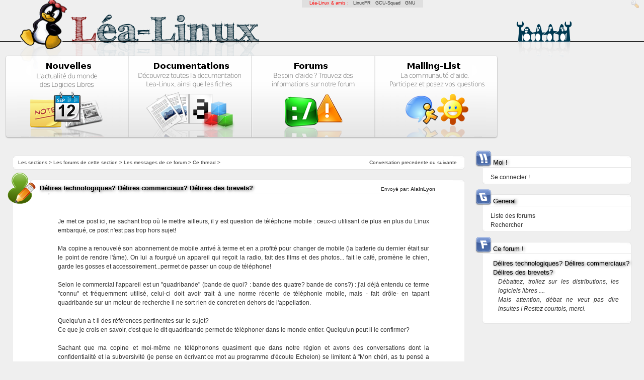

--- FILE ---
content_type: text/html; charset=UTF-8
request_url: https://lea-linux.org/forums/read.php?15,332555,332555
body_size: 6931
content:
<?xml version="1.0" encoding="UTF-8"?><!DOCTYPE html PUBLIC "-//W3C//DTD XHTML 1.0 Transitional//EN" "DTD/xhtml1-transitional.dtd">
<html lang="fr_FR.UTF-8">
  <head>
    
      <link rel="stylesheet" type="text/css" href="https://lea-linux.org/forums/css.php?15,css" media="screen" />
      <link rel="stylesheet" type="text/css" href="https://lea-linux.org/forums/css.php?15,css_print" media="print" />
    

    

    
      
      <link rel="alternate" type="application/rss+xml" title="Flux RSS" href="https://lea-linux.org/forums/feed.php?15,332555,type=rss" />
      
    

    
        <script type="text/javascript" src="https://lea-linux.org/forums/javascript.php?15"></script>
    
    
    
    <title>L&eacute;a-Linux : « Délires technologiques? Délires commerciaux? Délires des brevets? »</title>
    
    
  </head>
  <body onload="">

<!-- Lealinux Body -->


<div id='leafriends'>
    L&eacute;a-Linux &amp; amis : &nbsp;
    <a href="http://linuxfr.org">LinuxFR</a> &nbsp;
    <a href="http://gcu.info">GCU-Squad</a> &nbsp;
    <a href="http://www.gnu.org/philosophy/free-sw.fr.html">GNU</a>
</div>



<!---  Header -->
<div id="leaheader">
    <a href="/"><span id="leaheader-logo"></span></a>
    <a href="/"><span id="leaheader-logo-title"></span></a>
    <a href="/"><span id="leaheader-logo-admin"></span></a>


    <div id="leaheader-line"></div>
    <div id="leaheader-logo-ghost"></div>
    <div id="leaheader-logo-penguins"></div>
    <div id="leaheader-logo-penguins-shadow"></div>


    <div id="mainbox" align="center">
        <div class="mainbox-left">
            <a href="/"><span id="mainbox-news-title"></span></a>
            <a href="/"><span id="mainbox-news-icon"></span></a>
            <span id="mainbox-news-icon-solarize-preload"></span>
        </div>
        <div class="mainbox-center">
            <a href="/documentations/"><span id="mainbox-documentations-title"></span></a>
            <a href="/documentations/"><span id="mainbox-documentations-icon"></span></a>
            <span id="mainbox-documentations-icon-solarize-preload"></span>
        </div>
        <div class="mainbox-center">
            <a href="/forums/"><span id="mainbox-forums-title"></span></a>
            <a href="/forums/"><span id="mainbox-forums-icon"></span></a>
            <span id="mainbox-forums-icon-solarize-preload"></span>
        </div>
        <div class="mainbox-right">
            <a href="/mailinglist/"><span id="mainbox-mailing-title"></span></a>
            <a href="/mailinglist/"><span id="mainbox-mailing-icon"></span></a>
            <span id="mainbox-mailing-icon-solarize-preload"></span>
        </div>
    </div>
</div>
<!--- /Header -->

<!-- cartouche centrage: news+footer -->
<div align="center">
<div id="leacartouche">
<div id='leacartouche-left'>
<!-- cartouche centrage: news+footer -->



<!-- /Lealinux Body -->
<!-- <div style="margin-top:-50px;"><h2><blink>Work in progress ...</blink></h2></div> -->



<!-- read.tpl -->

  <div class="leabox" style="text-align: left;background:white;">
    <div style="float:right;background:white; margin-right:15px;font-size:x-small;">
		Conversation 
          
	  <a class="" href="https://lea-linux.org/forums/read.php?15,1198581128,newer">precedente</a> ou 
	  
	  
	  <a class="" href="https://lea-linux.org/forums/read.php?15,1198581128,older">suivante</a>
	  
    </div>

    <div style="margin-left:10px;font-size:x-small">
		<a class="" href="/forums/">Les sections</a> &gt; 
		
			<a class="" href="https://lea-linux.org/forums/index.php">Les forums de cette section</a> &gt; 
		
		<a class="" href="https://lea-linux.org/forums/list.php?15">Les messages de ce forum</a> &gt; 
		Ce thread &gt; 
		
		
	</div>

  </div>
  






  
  		<img src="templates/lealinux/images/icons/boxes/writer-forum.png" class="leabox-title-icon" />
  

  
  <div class="leabox">
    
    <div class="PhorumStdBlock">
      
        <div class="leabox-title" style="font-size:normal;margin-left:50px;"><strong><b>Délires technologiques? Délires commerciaux? Délires des brevets?</b></strong> <span class="PhorumNewFlag"></span></div>
      
      <div style="float:right;margin-top:-16px;font-size:x-small;padding-right:55px;">Envoyé par:
        <strong>
          <a href="https://lea-linux.org/forums/profile.php?15,6186">
            AlainLyon
          </a>
        </strong> 
	  </div>

	  <div align="center">
	  <div class="leabox" style="width:85%;">
	  	<div class="leanewspapers-content">
			  
			  	  <br>
				  <div style="margin-left:20px;"> Je met ce post ici, ne sachant trop où le mettre ailleurs, il y est question de téléphone mobile : ceux-ci utilisant de plus en plus du Linux embarqué, ce post n&#039;est pas trop hors sujet!<br />
<br />
Ma copine a renouvelé son abonnement de mobile arrivé à terme et en a profité pour changer de mobile (la batterie du dernier était sur le point de rendre l&#039;âme). On lui a fourgué un appareil qui reçoit la radio, fait des films et des photos... fait le café, promène le chien, garde les gosses et accessoirement...permet de passer un coup de téléphone! <br />
<br />
Selon le commercial l&#039;appareil est un &quot;quadribande&quot; (bande de quoi? : bande des quatre? bande de cons?) : j&#039;ai déjà entendu ce terme &quot;connu&quot; et fréquemment utilisé, celui-ci doit avoir trait à une norme récente de téléphonie mobile, mais - fait drôle- en tapant quadribande sur un moteur de recherche il ne sort rien de concret en dehors de l&#039;appellation. <br />
<br />
Quelqu&#039;un a-t-il des références pertinentes sur le sujet?<br />
Ce que je crois en savoir, c&#039;est que le dit quadribande permet de téléphoner dans le monde entier. Quelqu&#039;un peut il le confirmer?<br />
<br />
Sachant que ma copine et moi-même ne téléphonons quasiment que dans notre région et avons des conversations dont la confidentialité et la subversivité (je pense en écrivant ce mot au programme d&#039;écoute Echelon) se limitent à &quot;Mon chéri, as tu pensé a acheter le pain?&quot;, tout ceci n&#039;est il pas utiliser un marteau-pilon pour écraser une mouche?<br />
<br />
En plus ma copine, bonne pomme, s&#039;est fait refiler une carte mémoire sur laquelle <br />
elle peut stocker son répertoire -dixit le commercial- et les transférer sur un PC. <br />
Cela m&#039;amène à quelques réflexions : je croyais que le répertoire téléphonique pouvait être stocké sur la carte Simm et lu par l&#039;intermédiaire d&#039;un cordon et  par des logiciels tel que Wammu ou Gnokii en libre et sous Linux. A quoi sert donc une carte externe de mémoire? faut il  de plus acheter un lecteur de carte pour PC et un logiciel (propriétaire?) pour pouvoir utiliser la dite carte dont on se demande à quoi elle sert, puisque la carte Simm peut en toute sécurité stocker un répertoire!</div>
				  <br/>
			  
			  
			  <div style="float:right;margin-top:-10px;margin-right:5px;font-size:x-small;">Poste le Monday 17 December 2007 01:38:06</div>
		  </div> <!-- leabox-content du body -->
	   </div> <!-- leabox du body -->
	   </div> <!-- align:center du body -->

    <div align="center">
    




	  <!-- Block de gestion du post public -->
      <div style="background:#c2e3a6">
		<a href="https://lea-linux.org/forums/read.php?15,332555,332555#REPLY">Répondre</a> &nbsp; &nbsp; 
		<a href="https://lea-linux.org/forums/read.php?15,332555,332555,quote=1#REPLY">Citer</a> &nbsp; &nbsp; 
		 <!-- IF LOGGEDIN -->
		
      </div>
	  <!-- Block de gestion du post public -->



	  <!-- MODERATOR -->
       
	  	<!-- end:MODERATOR -->




     <!-- if not preview -->
    </div> <!-- center -->

	  </div> <!-- leabox-content -->
  </div> <!-- leabox -->

  


  
  		<span style="float:left;padding-top:10px;padding-left:10px;">
			<img src="templates/lealinux/images/icons/boxes/reponse-thread-forum2.png" class="leabox-title-icon"/>
		</span>
		<div style="padding-left:52px;">
  

  
    <a name="msg-332563"></a>
  
  <div class="leabox">
    
    <div class="PhorumStdBlock">
      
        <div style="font-weigth:bold;margin-left:5px;"><strong><b>Re: Délires technologiques? Délires commerciaux? Délires des brevets?</b></strong> <span class="PhorumNewFlag"></span></div>
      
      <div style="float:right;margin-top:-16px;font-size:x-small;padding-right:55px;">Envoyé par:
        <strong>
          <a href="https://lea-linux.org/forums/profile.php?15,6230">
            thib8500
          </a>
        </strong> 
	  </div>

	  <div align="center">
	  <div class="leabox" style="width:85%;">
	  	<div class="leanewspapers-content">
			  
			  	  <br/>
				  <div style="margin-left:20px;"> Pour ce qui est du quadri-bande, cela veut dire que le GSM sait se caler sur les 4 fréquences utilisées dans le monde (si j&#039;ai bien compris). Sachant qu&#039;en France, les opératuers utilisent deux bandes (une pour SFR et Orange, l&#039;autre pour Bouygues) de 1800 Mhz et 900 Mhz.<br />
A valider par quelqu&#039;un qui s&#039;y connait mieux que moi.</div>
				  <br/>
			  
			  
			  <div style="float:right;margin-top:-10px;margin-right:5px;font-size:x-small;">Poste le Monday 17 December 2007 11:24:09</div>
		  </div> <!-- leabox-content du body -->
	   </div> <!-- leabox du body -->
	   </div> <!-- align:center du body -->

    <div align="center">
    




	  <!-- Block de gestion du post public -->
      <div style="background:#c2e3a6">
		<a href="https://lea-linux.org/forums/read.php?15,332555,332563#REPLY">Répondre</a> &nbsp; &nbsp; 
		<a href="https://lea-linux.org/forums/read.php?15,332555,332563,quote=1#REPLY">Citer</a> &nbsp; &nbsp; 
		 <!-- IF LOGGEDIN -->
		
      </div>
	  <!-- Block de gestion du post public -->



	  <!-- MODERATOR -->
       
	  	<!-- end:MODERATOR -->




     <!-- if not preview -->
    </div> <!-- center -->

	  </div> <!-- leabox-content -->
  </div> <!-- leabox -->

  
		</div> <!-- div padding pour les reponses -->
  


  
  		<span style="float:left;padding-top:10px;padding-left:10px;">
			<img src="templates/lealinux/images/icons/boxes/reponse-thread-forum2.png" class="leabox-title-icon"/>
		</span>
		<div style="padding-left:52px;">
  

  
    <a name="msg-332576"></a>
  
  <div class="leabox">
    
    <div class="PhorumStdBlock">
      
        <div style="font-weigth:bold;margin-left:5px;"><strong><b>Re: Délires technologiques? Délires commerciaux? Délires des brevets?</b></strong> <span class="PhorumNewFlag"></span></div>
      
      <div style="float:right;margin-top:-16px;font-size:x-small;padding-right:55px;">Envoyé par:
        <strong>
          <a href="https://lea-linux.org/forums/profile.php?15,6186">
            AlainLyon
          </a>
        </strong> 
	  </div>

	  <div align="center">
	  <div class="leabox" style="width:85%;">
	  	<div class="leanewspapers-content">
			  
			  	  <br/>
				  <div style="margin-left:20px;"> Ce qui me choque dans l&#039;affaire, c&#039;est que ces bijoux de technologies, sont assez peu utiles à 90% (99%?) de leurs utilisateurs français et que leur fabrication est très couteuse en eau en énergie et en métaux rares et polluants. Nicolas Hulot a à juste titre parlé de la surconsommation des ressources de gaz et pétrole, mais avec ce genre de technologie à portée de qui veut simplement passer un coup de fil à deux trois kilomètres (et même cent ou deux cents km) on va droit dans le mur! Mais quand les opérateurs de téléphonie qui &quot;donnent&quot; ces appareils avec les abonnements auront donc un début de conscience de préservation des hommes et des ressources? Et quand les politiques en place n&#039;auront ils plus &quot;deux guerres&quot; de retard sur la société? <br />
<br />
Bon je me chauffe... Vivement le mobile &quot;light&quot; qui ne sert qu&#039;à téléphoner avec des composants peu gaspilleurs en ressources!</div>
				  <br/>
			  
			  
			  <div style="float:right;margin-top:-10px;margin-right:5px;font-size:x-small;">Poste le Monday 17 December 2007 14:52:08</div>
		  </div> <!-- leabox-content du body -->
	   </div> <!-- leabox du body -->
	   </div> <!-- align:center du body -->

    <div align="center">
    




	  <!-- Block de gestion du post public -->
      <div style="background:#c2e3a6">
		<a href="https://lea-linux.org/forums/read.php?15,332555,332576#REPLY">Répondre</a> &nbsp; &nbsp; 
		<a href="https://lea-linux.org/forums/read.php?15,332555,332576,quote=1#REPLY">Citer</a> &nbsp; &nbsp; 
		 <!-- IF LOGGEDIN -->
		
      </div>
	  <!-- Block de gestion du post public -->



	  <!-- MODERATOR -->
       
	  	<!-- end:MODERATOR -->




     <!-- if not preview -->
    </div> <!-- center -->

	  </div> <!-- leabox-content -->
  </div> <!-- leabox -->

  
		</div> <!-- div padding pour les reponses -->
  


  
  		<span style="float:left;padding-top:10px;padding-left:10px;">
			<img src="templates/lealinux/images/icons/boxes/reponse-thread-forum2.png" class="leabox-title-icon"/>
		</span>
		<div style="padding-left:52px;">
  

  
    <a name="msg-332586"></a>
  
  <div class="leabox">
    
    <div class="PhorumStdBlock">
      
        <div style="font-weigth:bold;margin-left:5px;"><strong><b>Re: Délires technologiques? Délires commerciaux? Délires des brevets?</b></strong> <span class="PhorumNewFlag"></span></div>
      
      <div style="float:right;margin-top:-16px;font-size:x-small;padding-right:55px;">Envoyé par:
        <strong>
          <a href="https://lea-linux.org/forums/profile.php?15,1467">
            Hélène
          </a>
        </strong> 
	  </div>

	  <div align="center">
	  <div class="leabox" style="width:85%;">
	  	<div class="leanewspapers-content">
			  
			  	  <br/>
				  <div style="margin-left:20px;"> Sans oublier... l&#039;apprentissage de la chose ! Parce que même si on ne veut QUE téléphoner, faut trouver au milieu du fouillis de la notice les quelques notions de base qu&#039;il faut piger, noyées au milieu de la gestion des photos, de celle de l&#039;agenda, et autres mails et musiques. Je suis bien d&#039;accord avec toi, cette surenchère de possibilités qui seront inutilisées dans 99% des cas doit avoir un certain impact sur les ressources consommées, mais aussi, elle aggrave la fracture numérique entre les ceusses qui comprendront tout de suite et qui se feront une joie de décrypter un mode d&#039;emploi souvent tout droit issu d&#039;un Google Translate, et les ceusses pour qui ça restera longtemps du chinois (je pense aux personnes âgées, mais elles ne sont pas forcément les seules).<br />
Le quadribandes, ça permet effectivement de téléphoner du monde entier. Mais... comment faisait-on avant que les téléphones mobiles existent ??</div>
				  <br/>
			  
			  
			  <div style="float:right;margin-top:-10px;margin-right:5px;font-size:x-small;">Poste le Monday 17 December 2007 18:24:30</div>
		  </div> <!-- leabox-content du body -->
	   </div> <!-- leabox du body -->
	   </div> <!-- align:center du body -->

    <div align="center">
    




	  <!-- Block de gestion du post public -->
      <div style="background:#c2e3a6">
		<a href="https://lea-linux.org/forums/read.php?15,332555,332586#REPLY">Répondre</a> &nbsp; &nbsp; 
		<a href="https://lea-linux.org/forums/read.php?15,332555,332586,quote=1#REPLY">Citer</a> &nbsp; &nbsp; 
		 <!-- IF LOGGEDIN -->
		
      </div>
	  <!-- Block de gestion du post public -->



	  <!-- MODERATOR -->
       
	  	<!-- end:MODERATOR -->




     <!-- if not preview -->
    </div> <!-- center -->

	  </div> <!-- leabox-content -->
  </div> <!-- leabox -->

  
		</div> <!-- div padding pour les reponses -->
  


  
  		<span style="float:left;padding-top:10px;padding-left:10px;">
			<img src="templates/lealinux/images/icons/boxes/reponse-thread-forum2.png" class="leabox-title-icon"/>
		</span>
		<div style="padding-left:52px;">
  

  
    <a name="msg-332593"></a>
  
  <div class="leabox">
    
    <div class="PhorumStdBlock">
      
        <div style="font-weigth:bold;margin-left:5px;"><strong><b>Re: Délires technologiques? Délires commerciaux? Délires des brevets?</b></strong> <span class="PhorumNewFlag"></span></div>
      
      <div style="float:right;margin-top:-16px;font-size:x-small;padding-right:55px;">Envoyé par:
        <strong>
          <a href="https://lea-linux.org/forums/profile.php?15,3032">
            AlSim
          </a>
        </strong> 
	  </div>

	  <div align="center">
	  <div class="leabox" style="width:85%;">
	  	<div class="leanewspapers-content">
			  
			  	  <br/>
				  <div style="margin-left:20px;"> La réponse de thib8500 est presque bonne : maintenant Bouygues a aussi des fréquences dans la bande des 900 MHz.<br />
<br />
Avec un quadri-bande, tu peux utiliser les deux bandes européennes (900 et 1800 MHz) et les deux bandes utilisées aux États-Unis et au Canada (850 et 1900 MHz). Tu peux donc téléphoner &quot;presque&quot; partout dans le monde... il faut quand même que ça soit couvert en GSM !<br />
<br />
[<a href="http://catwell.info/"  rel="nofollow">catwell.info</a>]</div>
				  <br/>
			  
			  
			  <div style="float:right;margin-top:-10px;margin-right:5px;font-size:x-small;">Poste le Monday 17 December 2007 20:41:31</div>
		  </div> <!-- leabox-content du body -->
	   </div> <!-- leabox du body -->
	   </div> <!-- align:center du body -->

    <div align="center">
    




	  <!-- Block de gestion du post public -->
      <div style="background:#c2e3a6">
		<a href="https://lea-linux.org/forums/read.php?15,332555,332593#REPLY">Répondre</a> &nbsp; &nbsp; 
		<a href="https://lea-linux.org/forums/read.php?15,332555,332593,quote=1#REPLY">Citer</a> &nbsp; &nbsp; 
		 <!-- IF LOGGEDIN -->
		
      </div>
	  <!-- Block de gestion du post public -->



	  <!-- MODERATOR -->
       
	  	<!-- end:MODERATOR -->




     <!-- if not preview -->
    </div> <!-- center -->

	  </div> <!-- leabox-content -->
  </div> <!-- leabox -->

  
		</div> <!-- div padding pour les reponses -->
  


  
  		<span style="float:left;padding-top:10px;padding-left:10px;">
			<img src="templates/lealinux/images/icons/boxes/reponse-thread-forum2.png" class="leabox-title-icon"/>
		</span>
		<div style="padding-left:52px;">
  

  
    <a name="msg-332628"></a>
  
  <div class="leabox">
    
    <div class="PhorumStdBlock">
      
        <div style="font-weigth:bold;margin-left:5px;"><strong><b>Re: Délires technologiques? Délires commerciaux? Délires des brevets?</b></strong> <span class="PhorumNewFlag"></span></div>
      
      <div style="float:right;margin-top:-16px;font-size:x-small;padding-right:55px;">Envoyé par:
        <strong>
          <a href="https://lea-linux.org/forums/profile.php?15,102">
            Fanch
          </a>
        </strong> 
	  </div>

	  <div align="center">
	  <div class="leabox" style="width:85%;">
	  	<div class="leanewspapers-content">
			  
			  	  <br/>
				  <div style="margin-left:20px;"> Surtout, &quot;avoir un téléphone quadri-bande&quot; ça fait hype. C&#039;est pas comme d&#039;autres ploucs qui se trainent un bi-bande de has-been. Et puis ça &quot;enlarge your ...&quot;. <br />
Non, même en essayant de me convaincre j&#039;y arrive pas. Ca ne sert moins qu&#039;à rien dans 90% des cas et c&#039;est un missile thermo-nucléaire pour écraser une mouche (bien plus qu&#039;un marteau-pilon ;-) ).<br />
<br />
Et hélène a raison, ça te fait travailler ton chinois de tous les jours !!!<br />
<br />
-------&lt;br /&gt;<br />
La meilleure façon de prédire le futur, c&#039;est de l&#039;inventer ~ Alan Kay</div>
				  <br/>
			  
			  
			  <div style="float:right;margin-top:-10px;margin-right:5px;font-size:x-small;">Poste le Tuesday 18 December 2007 22:45:21</div>
		  </div> <!-- leabox-content du body -->
	   </div> <!-- leabox du body -->
	   </div> <!-- align:center du body -->

    <div align="center">
    




	  <!-- Block de gestion du post public -->
      <div style="background:#c2e3a6">
		<a href="https://lea-linux.org/forums/read.php?15,332555,332628#REPLY">Répondre</a> &nbsp; &nbsp; 
		<a href="https://lea-linux.org/forums/read.php?15,332555,332628,quote=1#REPLY">Citer</a> &nbsp; &nbsp; 
		 <!-- IF LOGGEDIN -->
		
      </div>
	  <!-- Block de gestion du post public -->



	  <!-- MODERATOR -->
       
	  	<!-- end:MODERATOR -->




     <!-- if not preview -->
    </div> <!-- center -->

	  </div> <!-- leabox-content -->
  </div> <!-- leabox -->

  
		</div> <!-- div padding pour les reponses -->
  


  
  		<span style="float:left;padding-top:10px;padding-left:10px;">
			<img src="templates/lealinux/images/icons/boxes/reponse-thread-forum2.png" class="leabox-title-icon"/>
		</span>
		<div style="padding-left:52px;">
  

  
    <a name="msg-332629"></a>
  
  <div class="leabox">
    
    <div class="PhorumStdBlock">
      
        <div style="font-weigth:bold;margin-left:5px;"><strong><b>Re: Délires technologiques? Délires commerciaux? Délires des brevets?</b></strong> <span class="PhorumNewFlag"></span></div>
      
      <div style="float:right;margin-top:-16px;font-size:x-small;padding-right:55px;">Envoyé par:
        <strong>
          <a href="https://lea-linux.org/forums/profile.php?15,2225">
            oudoubah
          </a>
        </strong> 
	  </div>

	  <div align="center">
	  <div class="leabox" style="width:85%;">
	  	<div class="leanewspapers-content">
			  
			  	  <br/>
				  <div style="margin-left:20px;"> quadribande pour utiliser 4 fréquences pour griller le cerveau. C&#039;est beau, la technologie.<br />
<br />
<i>Tu as lu les docs. Tu es devenu un informaticien. Que tu le veuilles<br />
ou non. Lire la doc, c&#039;est le Premier et Unique Commandement de<br />
l&#039;informaticien.<br />
-+- TP in: Guide du Linuxien pervers - &quot;L&#039;évangile selon St Thomas&quot;<br />
</i></div>
				  <br/>
			  
			  
			  <div style="float:right;margin-top:-10px;margin-right:5px;font-size:x-small;">Poste le Tuesday 18 December 2007 22:51:03</div>
		  </div> <!-- leabox-content du body -->
	   </div> <!-- leabox du body -->
	   </div> <!-- align:center du body -->

    <div align="center">
    




	  <!-- Block de gestion du post public -->
      <div style="background:#c2e3a6">
		<a href="https://lea-linux.org/forums/read.php?15,332555,332629#REPLY">Répondre</a> &nbsp; &nbsp; 
		<a href="https://lea-linux.org/forums/read.php?15,332555,332629,quote=1#REPLY">Citer</a> &nbsp; &nbsp; 
		 <!-- IF LOGGEDIN -->
		
      </div>
	  <!-- Block de gestion du post public -->



	  <!-- MODERATOR -->
       
	  	<!-- end:MODERATOR -->




     <!-- if not preview -->
    </div> <!-- center -->

	  </div> <!-- leabox-content -->
  </div> <!-- leabox -->

  
		</div> <!-- div padding pour les reponses -->
  


  
  		<span style="float:left;padding-top:10px;padding-left:10px;">
			<img src="templates/lealinux/images/icons/boxes/reponse-thread-forum2.png" class="leabox-title-icon"/>
		</span>
		<div style="padding-left:52px;">
  

  
    <a name="msg-332785"></a>
  
  <div class="leabox">
    
    <div class="PhorumStdBlock">
      
        <div style="font-weigth:bold;margin-left:5px;"><strong><b>Re: Délires technologiques? Délires commerciaux? Délires des brevets?</b></strong> <span class="PhorumNewFlag"></span></div>
      
      <div style="float:right;margin-top:-16px;font-size:x-small;padding-right:55px;">Envoyé par:
        <strong>
          <a href="https://lea-linux.org/forums/profile.php?15,2890">
            merlin8282
          </a>
        </strong> 
	  </div>

	  <div align="center">
	  <div class="leabox" style="width:85%;">
	  	<div class="leanewspapers-content">
			  
			  	  <br/>
				  <div style="margin-left:20px;"> Langage SMS, téléphonie-télévisiophonie-télévision-radio-lecteur_MP3-cure_dent-couteau_suisse-et_j&#039;en_passe_et_des_meilleures, GSM, UMTS, 3G... tout ça, ça va dans le même panier : bêtise purement commerciale et lucrative, en plus d&#039;être anti-écologique.<br />
<br />
Mis à part les technologies, je ne vois rien qui puisse m&#039;intéresser là-dedans.<br />
<br />
.:! L&#039;être humain est au sommet de la chaîne alimentaire. Certes. Mais il est surtout au sommet de la connerie et de la bêtise... !:.<br />
-- Pour les nouveaux linuxiens : Ce n&#039;est pas en continuant de faire ce que l&#039;on connaît que l&#039;on pourra faire ce que l&#039;on ne connaît pas --</div>
				  <br/>
			  
			  
			  <div style="float:right;margin-top:-10px;margin-right:5px;font-size:x-small;">Poste le Monday 24 December 2007 14:14:51</div>
		  </div> <!-- leabox-content du body -->
	   </div> <!-- leabox du body -->
	   </div> <!-- align:center du body -->

    <div align="center">
    




	  <!-- Block de gestion du post public -->
      <div style="background:#c2e3a6">
		<a href="https://lea-linux.org/forums/read.php?15,332555,332785#REPLY">Répondre</a> &nbsp; &nbsp; 
		<a href="https://lea-linux.org/forums/read.php?15,332555,332785,quote=1#REPLY">Citer</a> &nbsp; &nbsp; 
		 <!-- IF LOGGEDIN -->
		
      </div>
	  <!-- Block de gestion du post public -->



	  <!-- MODERATOR -->
       
	  	<!-- end:MODERATOR -->




     <!-- if not preview -->
    </div> <!-- center -->

	  </div> <!-- leabox-content -->
  </div> <!-- leabox -->

  
		</div> <!-- div padding pour les reponses -->
  


  
  		<span style="float:left;padding-top:10px;padding-left:10px;">
			<img src="templates/lealinux/images/icons/boxes/reponse-thread-forum2.png" class="leabox-title-icon"/>
		</span>
		<div style="padding-left:52px;">
  

  
    <a name="msg-332804"></a>
  
  <div class="leabox">
    
    <div class="PhorumStdBlock">
      
        <div style="font-weigth:bold;margin-left:5px;"><strong><b>Re: Délires technologiques? Délires commerciaux? Délires des brevets?</b></strong> <span class="PhorumNewFlag"></span></div>
      
      <div style="float:right;margin-top:-16px;font-size:x-small;padding-right:55px;">Envoyé par:
        <strong>
          <a href="https://lea-linux.org/forums/profile.php?15,3403">
            nicola
          </a>
        </strong> 
	  </div>

	  <div align="center">
	  <div class="leabox" style="width:85%;">
	  	<div class="leanewspapers-content">
			  
			  	  <br/>
				  <div style="margin-left:20px;"> Je préfère quand ils font pèse-personne. <img class="mod_smileys_img" src="/forums//mods/smileys/images/smilie5.gif" alt="grinning smiley" title="grinning smiley"/><br />
<br />
-- <br />
On ne prête qu’aux riches, et on a bien raison, parce que les autres remboursent difficilement.<br />
        -+- Tristan Bernard (1866-1947) -+-</div>
				  <br/>
			  
			  
			  <div style="float:right;margin-top:-10px;margin-right:5px;font-size:x-small;">Poste le Tuesday 25 December 2007 12:12:08</div>
		  </div> <!-- leabox-content du body -->
	   </div> <!-- leabox du body -->
	   </div> <!-- align:center du body -->

    <div align="center">
    




	  <!-- Block de gestion du post public -->
      <div style="background:#c2e3a6">
		<a href="https://lea-linux.org/forums/read.php?15,332555,332804#REPLY">Répondre</a> &nbsp; &nbsp; 
		<a href="https://lea-linux.org/forums/read.php?15,332555,332804,quote=1#REPLY">Citer</a> &nbsp; &nbsp; 
		 <!-- IF LOGGEDIN -->
		
      </div>
	  <!-- Block de gestion du post public -->



	  <!-- MODERATOR -->
       
	  	<!-- end:MODERATOR -->




     <!-- if not preview -->
    </div> <!-- center -->

	  </div> <!-- leabox-content -->
  </div> <!-- leabox -->

  
		</div> <!-- div padding pour les reponses -->
  






  

<!-- end:read.tpl -->


<!-- message.tpl -->
<div align="center">
  <div class="PhorumNavBlock PhorumNarrowBlock" style="text-align: left;">
    <span class="PhorumNavHeading">Aller à:</span>&nbsp;<a class="PhorumNavLink" href="https://lea-linux.org/forums/index.php">Liste des forums</a>&bull;<a class="PhorumNavLink" href="https://lea-linux.org/forums/list.php?15">Index du forum</a>&bull;<a class="PhorumNavLink" href="https://lea-linux.org/forums/search.php?15">Chercher</a>&bull;
<!-- loginout_menu.tpl -->
<!-- 
<a class="PhorumNavLink" href="https://lea-linux.org/forums/login.php?15">Identification</a>
-->
<!-- end:loginout_menu.tpl -->


  </div>
  <div class="PhorumStdBlock PhorumNarrowBlock">
    
    
    
        <div class="PhorumFloatingText">Seuls les utilisateurs enregistrés peuvent poster des messages dans ce forum.</div>
        
            <div  class="PhorumFloatingText"><a href="https://lea-linux.org/forums/login.php?15">Cliquez ici pour vous connecter</a></div>
        
            
    
  </div>
</div>
<!-- end:message.tpl -->


<!-- footer.tpl -->

</div> <!-- end:leacartouche-left -->
<div  id="leacartouche-right">


    <div class="leabox-lite">
        <div class="leabox-content">
            <img src="templates/lealinux/images/icons/boxes/identification.png" class="leabox-title-icon"/>
            <div class="leabox-title">Moi !</div>
            <div class="leabox-title-line"></div>
			<div style="padding-left:15px;">
			
					<a href="https://lea-linux.org/forums/login.php?15">Se connecter !</a><br/>
			
			</div>
        </div>
    </div>
    <div class="leabox-lite">
        <div class="leabox-content">
            <img src="templates/lealinux/images/icons/boxes/general.png" class="leabox-title-icon" style="z-index:100;"/>
            <div class="leabox-title">General</div>
            <div class="leabox-title-line"></div>
			<div style="padding-left:15px;">
					<a href="/forums/index.php">Liste des forums</a><br/>
					<a href="/forums/search.php">Rechercher</a><br/>
			</div>
        </div>
    </div>



	<!-- Navigation dans le forum actuel -->
	
    <div class="leabox-lite">
        <div class="leabox-content">
            <img src="templates/lealinux/images/icons/boxes/forums.png" class="leabox-title-icon"/>
            <div class="leabox-title">Ce forum !</div>
            <div class="leabox-title-line"></div>
            <div class="leabox-title">Délires technologiques? Délires commerciaux? Délires des brevets?</div>
			<div style="padding-left:15px; padding-right:15px;">
				<div style="padding-left:15px; padding-right:10px; text-align:justify;">
					<i>Débattez, trollez sur les distributions, les logiciels libres .... <br />Mais attention, débat ne veut pas dire insultes ! Restez courtois, merci.</i>
				</div>
				<div class="leabox-title-line" style="margin-top:15px;padding-bottom:0px;"></div>

				


			</div>
        </div>
    </div>
	
	<!-- end:Navigation dans le forum actuel -->



</div> <!-- end:leacartouche-right -->
<br clear="all"/>


<!-- Footer !!! -->
<div id="leafooter" style="padding-top:30px;">
    <div class="leabox">
    <div class="leabox-content">

        <!-- Footer Content -->
             <div id="leafooter-line"></div>
             <div id="leafooter-icon"></div>
             <div class='leafooter-box'>
                 <div class="leafooter-box-title"><b>Léa-Linux</b></div>
                 <div class="leafooter-box-content">
                      <a href="/blog/contacts">Équipe du site</a><br/>
                      <a href="https://lea-linux.org/mentions-legales/">Mentions légales</a><br/>
                      <a href="/blog/don">Faire un don</a><br/>
                 </div>
             </div>
             <div class='leafooter-box'>
                 <div class="leafooter-box-title"><b>Documentation</b></div>
                 <div class="leafooter-box-content">
                      <a href="/documentations/Decouvrir_Linux">Découvrir Linux</a><br/>
                      <a href="/documentations/trucs-astuces">Trucs &amp; Astuces</a><br/>
                      <a href="/documentations/leannuaire">Léannuaire</a><br/>
                      <a href="/documentations/logitheque">Logithèque</a><br/>
                      <a href="/documentations/drivotheque">Pilothèque</a><br/>
                 </div>
             </div>
             <div class='leafooter-box'>
                <div class="leafooter-box-title"><b>Rubriques</b></div>
                <div class="leafooter-box-content">
                      <a href="/documentations/Installation_de_Linux">Installation</a><br/>
                      <a href="/documentations/Logiciels">Logiciels</a><br/>
                      <a href="/documentations/Administration_systeme">Admin système</a><br/>
                      <a href="/documentations/Reseau">Réseau</a><br/>
                      <a href="/documentations/Securite_et_vie_privee">Sécurité et vie privée</a><br/>
                      <a href="/documentations/Materiel">Matériel</a><br/>
                      <a href="/documentations/Developpement">Développement</a><br/>
                      <a href="/documentations/Environnements_graphique">Environnements graphique</a><br/>
                </div>
             </div>
             <div class='leafooter-box'>
                 <div class="leafooter-box-title"><b>La communauté</b></div>
                 <div class="leafooter-box-content">
                     <a href="/forums">Forums</a><br/>
                     <a href="/blog/irc">IRC</a><br/>
                 </div>
            </div>
        <!-- Footer Content -->

        <br clear="all"/>


    </div> <!-- end:leabox-content -->
    </div> <!-- end:leabox -->
</div> <!--  end:leafooter -->
<!-- /Footer !!! -->
<div id="leacredits">
Sauf mention contraire, les documentations publiées sont sous licence <a href="http://www.creativecommons.org/licenses/by-sa/4.0/">Creative-Commons</a>
<div>


<!-- cartouche centrage: news+footer -->
</div></div>
<!-- cartouche centrage: news+footer -->



  </body>
</html>
<!-- end:footer.tpl -->

